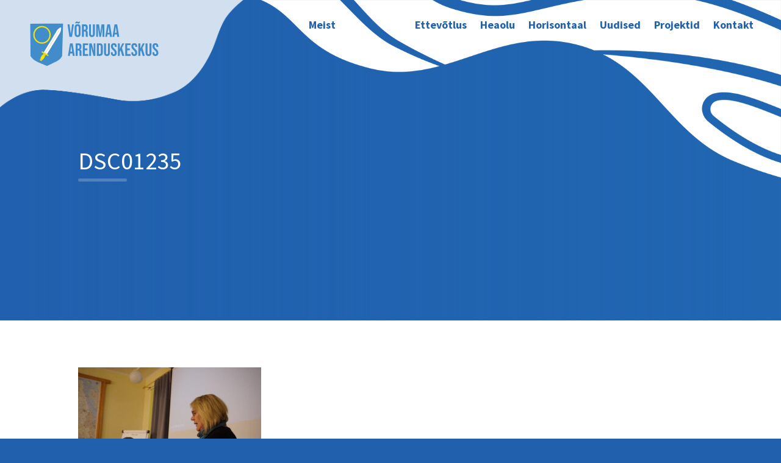

--- FILE ---
content_type: text/html; charset=utf-8
request_url: https://www.google.com/recaptcha/api2/anchor?ar=1&k=6Ld1Tb8aAAAAAH9gZAO-UkgDBckgEQ-Jz0tHxs5b&co=aHR0cHM6Ly92b3J1bWFhLmVlOjQ0Mw..&hl=en&v=PoyoqOPhxBO7pBk68S4YbpHZ&size=invisible&anchor-ms=20000&execute-ms=30000&cb=pe1821ffkezn
body_size: 48754
content:
<!DOCTYPE HTML><html dir="ltr" lang="en"><head><meta http-equiv="Content-Type" content="text/html; charset=UTF-8">
<meta http-equiv="X-UA-Compatible" content="IE=edge">
<title>reCAPTCHA</title>
<style type="text/css">
/* cyrillic-ext */
@font-face {
  font-family: 'Roboto';
  font-style: normal;
  font-weight: 400;
  font-stretch: 100%;
  src: url(//fonts.gstatic.com/s/roboto/v48/KFO7CnqEu92Fr1ME7kSn66aGLdTylUAMa3GUBHMdazTgWw.woff2) format('woff2');
  unicode-range: U+0460-052F, U+1C80-1C8A, U+20B4, U+2DE0-2DFF, U+A640-A69F, U+FE2E-FE2F;
}
/* cyrillic */
@font-face {
  font-family: 'Roboto';
  font-style: normal;
  font-weight: 400;
  font-stretch: 100%;
  src: url(//fonts.gstatic.com/s/roboto/v48/KFO7CnqEu92Fr1ME7kSn66aGLdTylUAMa3iUBHMdazTgWw.woff2) format('woff2');
  unicode-range: U+0301, U+0400-045F, U+0490-0491, U+04B0-04B1, U+2116;
}
/* greek-ext */
@font-face {
  font-family: 'Roboto';
  font-style: normal;
  font-weight: 400;
  font-stretch: 100%;
  src: url(//fonts.gstatic.com/s/roboto/v48/KFO7CnqEu92Fr1ME7kSn66aGLdTylUAMa3CUBHMdazTgWw.woff2) format('woff2');
  unicode-range: U+1F00-1FFF;
}
/* greek */
@font-face {
  font-family: 'Roboto';
  font-style: normal;
  font-weight: 400;
  font-stretch: 100%;
  src: url(//fonts.gstatic.com/s/roboto/v48/KFO7CnqEu92Fr1ME7kSn66aGLdTylUAMa3-UBHMdazTgWw.woff2) format('woff2');
  unicode-range: U+0370-0377, U+037A-037F, U+0384-038A, U+038C, U+038E-03A1, U+03A3-03FF;
}
/* math */
@font-face {
  font-family: 'Roboto';
  font-style: normal;
  font-weight: 400;
  font-stretch: 100%;
  src: url(//fonts.gstatic.com/s/roboto/v48/KFO7CnqEu92Fr1ME7kSn66aGLdTylUAMawCUBHMdazTgWw.woff2) format('woff2');
  unicode-range: U+0302-0303, U+0305, U+0307-0308, U+0310, U+0312, U+0315, U+031A, U+0326-0327, U+032C, U+032F-0330, U+0332-0333, U+0338, U+033A, U+0346, U+034D, U+0391-03A1, U+03A3-03A9, U+03B1-03C9, U+03D1, U+03D5-03D6, U+03F0-03F1, U+03F4-03F5, U+2016-2017, U+2034-2038, U+203C, U+2040, U+2043, U+2047, U+2050, U+2057, U+205F, U+2070-2071, U+2074-208E, U+2090-209C, U+20D0-20DC, U+20E1, U+20E5-20EF, U+2100-2112, U+2114-2115, U+2117-2121, U+2123-214F, U+2190, U+2192, U+2194-21AE, U+21B0-21E5, U+21F1-21F2, U+21F4-2211, U+2213-2214, U+2216-22FF, U+2308-230B, U+2310, U+2319, U+231C-2321, U+2336-237A, U+237C, U+2395, U+239B-23B7, U+23D0, U+23DC-23E1, U+2474-2475, U+25AF, U+25B3, U+25B7, U+25BD, U+25C1, U+25CA, U+25CC, U+25FB, U+266D-266F, U+27C0-27FF, U+2900-2AFF, U+2B0E-2B11, U+2B30-2B4C, U+2BFE, U+3030, U+FF5B, U+FF5D, U+1D400-1D7FF, U+1EE00-1EEFF;
}
/* symbols */
@font-face {
  font-family: 'Roboto';
  font-style: normal;
  font-weight: 400;
  font-stretch: 100%;
  src: url(//fonts.gstatic.com/s/roboto/v48/KFO7CnqEu92Fr1ME7kSn66aGLdTylUAMaxKUBHMdazTgWw.woff2) format('woff2');
  unicode-range: U+0001-000C, U+000E-001F, U+007F-009F, U+20DD-20E0, U+20E2-20E4, U+2150-218F, U+2190, U+2192, U+2194-2199, U+21AF, U+21E6-21F0, U+21F3, U+2218-2219, U+2299, U+22C4-22C6, U+2300-243F, U+2440-244A, U+2460-24FF, U+25A0-27BF, U+2800-28FF, U+2921-2922, U+2981, U+29BF, U+29EB, U+2B00-2BFF, U+4DC0-4DFF, U+FFF9-FFFB, U+10140-1018E, U+10190-1019C, U+101A0, U+101D0-101FD, U+102E0-102FB, U+10E60-10E7E, U+1D2C0-1D2D3, U+1D2E0-1D37F, U+1F000-1F0FF, U+1F100-1F1AD, U+1F1E6-1F1FF, U+1F30D-1F30F, U+1F315, U+1F31C, U+1F31E, U+1F320-1F32C, U+1F336, U+1F378, U+1F37D, U+1F382, U+1F393-1F39F, U+1F3A7-1F3A8, U+1F3AC-1F3AF, U+1F3C2, U+1F3C4-1F3C6, U+1F3CA-1F3CE, U+1F3D4-1F3E0, U+1F3ED, U+1F3F1-1F3F3, U+1F3F5-1F3F7, U+1F408, U+1F415, U+1F41F, U+1F426, U+1F43F, U+1F441-1F442, U+1F444, U+1F446-1F449, U+1F44C-1F44E, U+1F453, U+1F46A, U+1F47D, U+1F4A3, U+1F4B0, U+1F4B3, U+1F4B9, U+1F4BB, U+1F4BF, U+1F4C8-1F4CB, U+1F4D6, U+1F4DA, U+1F4DF, U+1F4E3-1F4E6, U+1F4EA-1F4ED, U+1F4F7, U+1F4F9-1F4FB, U+1F4FD-1F4FE, U+1F503, U+1F507-1F50B, U+1F50D, U+1F512-1F513, U+1F53E-1F54A, U+1F54F-1F5FA, U+1F610, U+1F650-1F67F, U+1F687, U+1F68D, U+1F691, U+1F694, U+1F698, U+1F6AD, U+1F6B2, U+1F6B9-1F6BA, U+1F6BC, U+1F6C6-1F6CF, U+1F6D3-1F6D7, U+1F6E0-1F6EA, U+1F6F0-1F6F3, U+1F6F7-1F6FC, U+1F700-1F7FF, U+1F800-1F80B, U+1F810-1F847, U+1F850-1F859, U+1F860-1F887, U+1F890-1F8AD, U+1F8B0-1F8BB, U+1F8C0-1F8C1, U+1F900-1F90B, U+1F93B, U+1F946, U+1F984, U+1F996, U+1F9E9, U+1FA00-1FA6F, U+1FA70-1FA7C, U+1FA80-1FA89, U+1FA8F-1FAC6, U+1FACE-1FADC, U+1FADF-1FAE9, U+1FAF0-1FAF8, U+1FB00-1FBFF;
}
/* vietnamese */
@font-face {
  font-family: 'Roboto';
  font-style: normal;
  font-weight: 400;
  font-stretch: 100%;
  src: url(//fonts.gstatic.com/s/roboto/v48/KFO7CnqEu92Fr1ME7kSn66aGLdTylUAMa3OUBHMdazTgWw.woff2) format('woff2');
  unicode-range: U+0102-0103, U+0110-0111, U+0128-0129, U+0168-0169, U+01A0-01A1, U+01AF-01B0, U+0300-0301, U+0303-0304, U+0308-0309, U+0323, U+0329, U+1EA0-1EF9, U+20AB;
}
/* latin-ext */
@font-face {
  font-family: 'Roboto';
  font-style: normal;
  font-weight: 400;
  font-stretch: 100%;
  src: url(//fonts.gstatic.com/s/roboto/v48/KFO7CnqEu92Fr1ME7kSn66aGLdTylUAMa3KUBHMdazTgWw.woff2) format('woff2');
  unicode-range: U+0100-02BA, U+02BD-02C5, U+02C7-02CC, U+02CE-02D7, U+02DD-02FF, U+0304, U+0308, U+0329, U+1D00-1DBF, U+1E00-1E9F, U+1EF2-1EFF, U+2020, U+20A0-20AB, U+20AD-20C0, U+2113, U+2C60-2C7F, U+A720-A7FF;
}
/* latin */
@font-face {
  font-family: 'Roboto';
  font-style: normal;
  font-weight: 400;
  font-stretch: 100%;
  src: url(//fonts.gstatic.com/s/roboto/v48/KFO7CnqEu92Fr1ME7kSn66aGLdTylUAMa3yUBHMdazQ.woff2) format('woff2');
  unicode-range: U+0000-00FF, U+0131, U+0152-0153, U+02BB-02BC, U+02C6, U+02DA, U+02DC, U+0304, U+0308, U+0329, U+2000-206F, U+20AC, U+2122, U+2191, U+2193, U+2212, U+2215, U+FEFF, U+FFFD;
}
/* cyrillic-ext */
@font-face {
  font-family: 'Roboto';
  font-style: normal;
  font-weight: 500;
  font-stretch: 100%;
  src: url(//fonts.gstatic.com/s/roboto/v48/KFO7CnqEu92Fr1ME7kSn66aGLdTylUAMa3GUBHMdazTgWw.woff2) format('woff2');
  unicode-range: U+0460-052F, U+1C80-1C8A, U+20B4, U+2DE0-2DFF, U+A640-A69F, U+FE2E-FE2F;
}
/* cyrillic */
@font-face {
  font-family: 'Roboto';
  font-style: normal;
  font-weight: 500;
  font-stretch: 100%;
  src: url(//fonts.gstatic.com/s/roboto/v48/KFO7CnqEu92Fr1ME7kSn66aGLdTylUAMa3iUBHMdazTgWw.woff2) format('woff2');
  unicode-range: U+0301, U+0400-045F, U+0490-0491, U+04B0-04B1, U+2116;
}
/* greek-ext */
@font-face {
  font-family: 'Roboto';
  font-style: normal;
  font-weight: 500;
  font-stretch: 100%;
  src: url(//fonts.gstatic.com/s/roboto/v48/KFO7CnqEu92Fr1ME7kSn66aGLdTylUAMa3CUBHMdazTgWw.woff2) format('woff2');
  unicode-range: U+1F00-1FFF;
}
/* greek */
@font-face {
  font-family: 'Roboto';
  font-style: normal;
  font-weight: 500;
  font-stretch: 100%;
  src: url(//fonts.gstatic.com/s/roboto/v48/KFO7CnqEu92Fr1ME7kSn66aGLdTylUAMa3-UBHMdazTgWw.woff2) format('woff2');
  unicode-range: U+0370-0377, U+037A-037F, U+0384-038A, U+038C, U+038E-03A1, U+03A3-03FF;
}
/* math */
@font-face {
  font-family: 'Roboto';
  font-style: normal;
  font-weight: 500;
  font-stretch: 100%;
  src: url(//fonts.gstatic.com/s/roboto/v48/KFO7CnqEu92Fr1ME7kSn66aGLdTylUAMawCUBHMdazTgWw.woff2) format('woff2');
  unicode-range: U+0302-0303, U+0305, U+0307-0308, U+0310, U+0312, U+0315, U+031A, U+0326-0327, U+032C, U+032F-0330, U+0332-0333, U+0338, U+033A, U+0346, U+034D, U+0391-03A1, U+03A3-03A9, U+03B1-03C9, U+03D1, U+03D5-03D6, U+03F0-03F1, U+03F4-03F5, U+2016-2017, U+2034-2038, U+203C, U+2040, U+2043, U+2047, U+2050, U+2057, U+205F, U+2070-2071, U+2074-208E, U+2090-209C, U+20D0-20DC, U+20E1, U+20E5-20EF, U+2100-2112, U+2114-2115, U+2117-2121, U+2123-214F, U+2190, U+2192, U+2194-21AE, U+21B0-21E5, U+21F1-21F2, U+21F4-2211, U+2213-2214, U+2216-22FF, U+2308-230B, U+2310, U+2319, U+231C-2321, U+2336-237A, U+237C, U+2395, U+239B-23B7, U+23D0, U+23DC-23E1, U+2474-2475, U+25AF, U+25B3, U+25B7, U+25BD, U+25C1, U+25CA, U+25CC, U+25FB, U+266D-266F, U+27C0-27FF, U+2900-2AFF, U+2B0E-2B11, U+2B30-2B4C, U+2BFE, U+3030, U+FF5B, U+FF5D, U+1D400-1D7FF, U+1EE00-1EEFF;
}
/* symbols */
@font-face {
  font-family: 'Roboto';
  font-style: normal;
  font-weight: 500;
  font-stretch: 100%;
  src: url(//fonts.gstatic.com/s/roboto/v48/KFO7CnqEu92Fr1ME7kSn66aGLdTylUAMaxKUBHMdazTgWw.woff2) format('woff2');
  unicode-range: U+0001-000C, U+000E-001F, U+007F-009F, U+20DD-20E0, U+20E2-20E4, U+2150-218F, U+2190, U+2192, U+2194-2199, U+21AF, U+21E6-21F0, U+21F3, U+2218-2219, U+2299, U+22C4-22C6, U+2300-243F, U+2440-244A, U+2460-24FF, U+25A0-27BF, U+2800-28FF, U+2921-2922, U+2981, U+29BF, U+29EB, U+2B00-2BFF, U+4DC0-4DFF, U+FFF9-FFFB, U+10140-1018E, U+10190-1019C, U+101A0, U+101D0-101FD, U+102E0-102FB, U+10E60-10E7E, U+1D2C0-1D2D3, U+1D2E0-1D37F, U+1F000-1F0FF, U+1F100-1F1AD, U+1F1E6-1F1FF, U+1F30D-1F30F, U+1F315, U+1F31C, U+1F31E, U+1F320-1F32C, U+1F336, U+1F378, U+1F37D, U+1F382, U+1F393-1F39F, U+1F3A7-1F3A8, U+1F3AC-1F3AF, U+1F3C2, U+1F3C4-1F3C6, U+1F3CA-1F3CE, U+1F3D4-1F3E0, U+1F3ED, U+1F3F1-1F3F3, U+1F3F5-1F3F7, U+1F408, U+1F415, U+1F41F, U+1F426, U+1F43F, U+1F441-1F442, U+1F444, U+1F446-1F449, U+1F44C-1F44E, U+1F453, U+1F46A, U+1F47D, U+1F4A3, U+1F4B0, U+1F4B3, U+1F4B9, U+1F4BB, U+1F4BF, U+1F4C8-1F4CB, U+1F4D6, U+1F4DA, U+1F4DF, U+1F4E3-1F4E6, U+1F4EA-1F4ED, U+1F4F7, U+1F4F9-1F4FB, U+1F4FD-1F4FE, U+1F503, U+1F507-1F50B, U+1F50D, U+1F512-1F513, U+1F53E-1F54A, U+1F54F-1F5FA, U+1F610, U+1F650-1F67F, U+1F687, U+1F68D, U+1F691, U+1F694, U+1F698, U+1F6AD, U+1F6B2, U+1F6B9-1F6BA, U+1F6BC, U+1F6C6-1F6CF, U+1F6D3-1F6D7, U+1F6E0-1F6EA, U+1F6F0-1F6F3, U+1F6F7-1F6FC, U+1F700-1F7FF, U+1F800-1F80B, U+1F810-1F847, U+1F850-1F859, U+1F860-1F887, U+1F890-1F8AD, U+1F8B0-1F8BB, U+1F8C0-1F8C1, U+1F900-1F90B, U+1F93B, U+1F946, U+1F984, U+1F996, U+1F9E9, U+1FA00-1FA6F, U+1FA70-1FA7C, U+1FA80-1FA89, U+1FA8F-1FAC6, U+1FACE-1FADC, U+1FADF-1FAE9, U+1FAF0-1FAF8, U+1FB00-1FBFF;
}
/* vietnamese */
@font-face {
  font-family: 'Roboto';
  font-style: normal;
  font-weight: 500;
  font-stretch: 100%;
  src: url(//fonts.gstatic.com/s/roboto/v48/KFO7CnqEu92Fr1ME7kSn66aGLdTylUAMa3OUBHMdazTgWw.woff2) format('woff2');
  unicode-range: U+0102-0103, U+0110-0111, U+0128-0129, U+0168-0169, U+01A0-01A1, U+01AF-01B0, U+0300-0301, U+0303-0304, U+0308-0309, U+0323, U+0329, U+1EA0-1EF9, U+20AB;
}
/* latin-ext */
@font-face {
  font-family: 'Roboto';
  font-style: normal;
  font-weight: 500;
  font-stretch: 100%;
  src: url(//fonts.gstatic.com/s/roboto/v48/KFO7CnqEu92Fr1ME7kSn66aGLdTylUAMa3KUBHMdazTgWw.woff2) format('woff2');
  unicode-range: U+0100-02BA, U+02BD-02C5, U+02C7-02CC, U+02CE-02D7, U+02DD-02FF, U+0304, U+0308, U+0329, U+1D00-1DBF, U+1E00-1E9F, U+1EF2-1EFF, U+2020, U+20A0-20AB, U+20AD-20C0, U+2113, U+2C60-2C7F, U+A720-A7FF;
}
/* latin */
@font-face {
  font-family: 'Roboto';
  font-style: normal;
  font-weight: 500;
  font-stretch: 100%;
  src: url(//fonts.gstatic.com/s/roboto/v48/KFO7CnqEu92Fr1ME7kSn66aGLdTylUAMa3yUBHMdazQ.woff2) format('woff2');
  unicode-range: U+0000-00FF, U+0131, U+0152-0153, U+02BB-02BC, U+02C6, U+02DA, U+02DC, U+0304, U+0308, U+0329, U+2000-206F, U+20AC, U+2122, U+2191, U+2193, U+2212, U+2215, U+FEFF, U+FFFD;
}
/* cyrillic-ext */
@font-face {
  font-family: 'Roboto';
  font-style: normal;
  font-weight: 900;
  font-stretch: 100%;
  src: url(//fonts.gstatic.com/s/roboto/v48/KFO7CnqEu92Fr1ME7kSn66aGLdTylUAMa3GUBHMdazTgWw.woff2) format('woff2');
  unicode-range: U+0460-052F, U+1C80-1C8A, U+20B4, U+2DE0-2DFF, U+A640-A69F, U+FE2E-FE2F;
}
/* cyrillic */
@font-face {
  font-family: 'Roboto';
  font-style: normal;
  font-weight: 900;
  font-stretch: 100%;
  src: url(//fonts.gstatic.com/s/roboto/v48/KFO7CnqEu92Fr1ME7kSn66aGLdTylUAMa3iUBHMdazTgWw.woff2) format('woff2');
  unicode-range: U+0301, U+0400-045F, U+0490-0491, U+04B0-04B1, U+2116;
}
/* greek-ext */
@font-face {
  font-family: 'Roboto';
  font-style: normal;
  font-weight: 900;
  font-stretch: 100%;
  src: url(//fonts.gstatic.com/s/roboto/v48/KFO7CnqEu92Fr1ME7kSn66aGLdTylUAMa3CUBHMdazTgWw.woff2) format('woff2');
  unicode-range: U+1F00-1FFF;
}
/* greek */
@font-face {
  font-family: 'Roboto';
  font-style: normal;
  font-weight: 900;
  font-stretch: 100%;
  src: url(//fonts.gstatic.com/s/roboto/v48/KFO7CnqEu92Fr1ME7kSn66aGLdTylUAMa3-UBHMdazTgWw.woff2) format('woff2');
  unicode-range: U+0370-0377, U+037A-037F, U+0384-038A, U+038C, U+038E-03A1, U+03A3-03FF;
}
/* math */
@font-face {
  font-family: 'Roboto';
  font-style: normal;
  font-weight: 900;
  font-stretch: 100%;
  src: url(//fonts.gstatic.com/s/roboto/v48/KFO7CnqEu92Fr1ME7kSn66aGLdTylUAMawCUBHMdazTgWw.woff2) format('woff2');
  unicode-range: U+0302-0303, U+0305, U+0307-0308, U+0310, U+0312, U+0315, U+031A, U+0326-0327, U+032C, U+032F-0330, U+0332-0333, U+0338, U+033A, U+0346, U+034D, U+0391-03A1, U+03A3-03A9, U+03B1-03C9, U+03D1, U+03D5-03D6, U+03F0-03F1, U+03F4-03F5, U+2016-2017, U+2034-2038, U+203C, U+2040, U+2043, U+2047, U+2050, U+2057, U+205F, U+2070-2071, U+2074-208E, U+2090-209C, U+20D0-20DC, U+20E1, U+20E5-20EF, U+2100-2112, U+2114-2115, U+2117-2121, U+2123-214F, U+2190, U+2192, U+2194-21AE, U+21B0-21E5, U+21F1-21F2, U+21F4-2211, U+2213-2214, U+2216-22FF, U+2308-230B, U+2310, U+2319, U+231C-2321, U+2336-237A, U+237C, U+2395, U+239B-23B7, U+23D0, U+23DC-23E1, U+2474-2475, U+25AF, U+25B3, U+25B7, U+25BD, U+25C1, U+25CA, U+25CC, U+25FB, U+266D-266F, U+27C0-27FF, U+2900-2AFF, U+2B0E-2B11, U+2B30-2B4C, U+2BFE, U+3030, U+FF5B, U+FF5D, U+1D400-1D7FF, U+1EE00-1EEFF;
}
/* symbols */
@font-face {
  font-family: 'Roboto';
  font-style: normal;
  font-weight: 900;
  font-stretch: 100%;
  src: url(//fonts.gstatic.com/s/roboto/v48/KFO7CnqEu92Fr1ME7kSn66aGLdTylUAMaxKUBHMdazTgWw.woff2) format('woff2');
  unicode-range: U+0001-000C, U+000E-001F, U+007F-009F, U+20DD-20E0, U+20E2-20E4, U+2150-218F, U+2190, U+2192, U+2194-2199, U+21AF, U+21E6-21F0, U+21F3, U+2218-2219, U+2299, U+22C4-22C6, U+2300-243F, U+2440-244A, U+2460-24FF, U+25A0-27BF, U+2800-28FF, U+2921-2922, U+2981, U+29BF, U+29EB, U+2B00-2BFF, U+4DC0-4DFF, U+FFF9-FFFB, U+10140-1018E, U+10190-1019C, U+101A0, U+101D0-101FD, U+102E0-102FB, U+10E60-10E7E, U+1D2C0-1D2D3, U+1D2E0-1D37F, U+1F000-1F0FF, U+1F100-1F1AD, U+1F1E6-1F1FF, U+1F30D-1F30F, U+1F315, U+1F31C, U+1F31E, U+1F320-1F32C, U+1F336, U+1F378, U+1F37D, U+1F382, U+1F393-1F39F, U+1F3A7-1F3A8, U+1F3AC-1F3AF, U+1F3C2, U+1F3C4-1F3C6, U+1F3CA-1F3CE, U+1F3D4-1F3E0, U+1F3ED, U+1F3F1-1F3F3, U+1F3F5-1F3F7, U+1F408, U+1F415, U+1F41F, U+1F426, U+1F43F, U+1F441-1F442, U+1F444, U+1F446-1F449, U+1F44C-1F44E, U+1F453, U+1F46A, U+1F47D, U+1F4A3, U+1F4B0, U+1F4B3, U+1F4B9, U+1F4BB, U+1F4BF, U+1F4C8-1F4CB, U+1F4D6, U+1F4DA, U+1F4DF, U+1F4E3-1F4E6, U+1F4EA-1F4ED, U+1F4F7, U+1F4F9-1F4FB, U+1F4FD-1F4FE, U+1F503, U+1F507-1F50B, U+1F50D, U+1F512-1F513, U+1F53E-1F54A, U+1F54F-1F5FA, U+1F610, U+1F650-1F67F, U+1F687, U+1F68D, U+1F691, U+1F694, U+1F698, U+1F6AD, U+1F6B2, U+1F6B9-1F6BA, U+1F6BC, U+1F6C6-1F6CF, U+1F6D3-1F6D7, U+1F6E0-1F6EA, U+1F6F0-1F6F3, U+1F6F7-1F6FC, U+1F700-1F7FF, U+1F800-1F80B, U+1F810-1F847, U+1F850-1F859, U+1F860-1F887, U+1F890-1F8AD, U+1F8B0-1F8BB, U+1F8C0-1F8C1, U+1F900-1F90B, U+1F93B, U+1F946, U+1F984, U+1F996, U+1F9E9, U+1FA00-1FA6F, U+1FA70-1FA7C, U+1FA80-1FA89, U+1FA8F-1FAC6, U+1FACE-1FADC, U+1FADF-1FAE9, U+1FAF0-1FAF8, U+1FB00-1FBFF;
}
/* vietnamese */
@font-face {
  font-family: 'Roboto';
  font-style: normal;
  font-weight: 900;
  font-stretch: 100%;
  src: url(//fonts.gstatic.com/s/roboto/v48/KFO7CnqEu92Fr1ME7kSn66aGLdTylUAMa3OUBHMdazTgWw.woff2) format('woff2');
  unicode-range: U+0102-0103, U+0110-0111, U+0128-0129, U+0168-0169, U+01A0-01A1, U+01AF-01B0, U+0300-0301, U+0303-0304, U+0308-0309, U+0323, U+0329, U+1EA0-1EF9, U+20AB;
}
/* latin-ext */
@font-face {
  font-family: 'Roboto';
  font-style: normal;
  font-weight: 900;
  font-stretch: 100%;
  src: url(//fonts.gstatic.com/s/roboto/v48/KFO7CnqEu92Fr1ME7kSn66aGLdTylUAMa3KUBHMdazTgWw.woff2) format('woff2');
  unicode-range: U+0100-02BA, U+02BD-02C5, U+02C7-02CC, U+02CE-02D7, U+02DD-02FF, U+0304, U+0308, U+0329, U+1D00-1DBF, U+1E00-1E9F, U+1EF2-1EFF, U+2020, U+20A0-20AB, U+20AD-20C0, U+2113, U+2C60-2C7F, U+A720-A7FF;
}
/* latin */
@font-face {
  font-family: 'Roboto';
  font-style: normal;
  font-weight: 900;
  font-stretch: 100%;
  src: url(//fonts.gstatic.com/s/roboto/v48/KFO7CnqEu92Fr1ME7kSn66aGLdTylUAMa3yUBHMdazQ.woff2) format('woff2');
  unicode-range: U+0000-00FF, U+0131, U+0152-0153, U+02BB-02BC, U+02C6, U+02DA, U+02DC, U+0304, U+0308, U+0329, U+2000-206F, U+20AC, U+2122, U+2191, U+2193, U+2212, U+2215, U+FEFF, U+FFFD;
}

</style>
<link rel="stylesheet" type="text/css" href="https://www.gstatic.com/recaptcha/releases/PoyoqOPhxBO7pBk68S4YbpHZ/styles__ltr.css">
<script nonce="jkVY6ScVF57LZfnrAqGGhg" type="text/javascript">window['__recaptcha_api'] = 'https://www.google.com/recaptcha/api2/';</script>
<script type="text/javascript" src="https://www.gstatic.com/recaptcha/releases/PoyoqOPhxBO7pBk68S4YbpHZ/recaptcha__en.js" nonce="jkVY6ScVF57LZfnrAqGGhg">
      
    </script></head>
<body><div id="rc-anchor-alert" class="rc-anchor-alert"></div>
<input type="hidden" id="recaptcha-token" value="[base64]">
<script type="text/javascript" nonce="jkVY6ScVF57LZfnrAqGGhg">
      recaptcha.anchor.Main.init("[\x22ainput\x22,[\x22bgdata\x22,\x22\x22,\[base64]/[base64]/MjU1Ong/[base64]/[base64]/[base64]/[base64]/[base64]/[base64]/[base64]/[base64]/[base64]/[base64]/[base64]/[base64]/[base64]/[base64]/[base64]\\u003d\x22,\[base64]\\u003d\x22,\x22wobDisKvw6QAw7vCm8KRRsOnScOjHsOCDzwBwogHw7VbB8OBwoscdhvDjMKHFMKOaTLCr8O8wpzDshrCrcK4w7Upwoo0wq8Cw4bCsxMrPsKpSkdiDsKNw4ZqERUVwoPCizPCmSVBw7PDoFfDvWHCuFNVw4M7wrzDs2t/Nm7DoH3CgcK5w5Fxw6NlO8Kkw5TDl0TDlcONwo9lw4fDk8Orw4nCjj7DvsKOw78ERcOaVjPCo8Osw5dnYlJjw5gLa8Oxwp7CqFrDkcOMw5PCmizCpMO0VmjDsWDChz/CqxpILsKJacK5SsKUXMK/w4h0QsKMX1FuwohSI8KOw7/DsAkMJXFheVQsw5TDsMKCw7wueMOZPg8aSzZgcsK7M0tSJC9dBTlrwpQ+TMONw7cgwoLCpcONwqxxXz5FM8Kew5h1wq/Dn8O2TcOGacOlw5/CgMKNP1gnwrPCp8KCHMKwd8Kqwr/CmMOaw4plc2swTcOyRRtDL0Qjw4LCsMKreG5DVnNtC8K9wpx3w5N8w5YKwpw/w6PCkkAqBcOHw6QdVMObwr/DmAITw5XDl3jCicK2d0rCksOQVTgjw75uw51ew6BaV8KMVcOnK2fChcO5H8KzdTIVZ8ORwrY5w6FhL8OsWlApwpXCm0YyCcKIPEvDmkHDsMKdw7nCm1NdbMKRH8K9KDLDl8OSPSzCr8ObX2fCj8KNSUTDiMKcKzvCrBfDlw7CnQvDnUfDliEhwpjCiMO/RcKOw4AjwoRAwqLCvMKBHVFJISdzwoPDhMKNw5YcwobCtVjCgBEmAlrCisKsTgDDt8K0LFzDu8KqQUvDkT/DjsOWBSnClxnDpMKFwpdufMOdLE9pw7FNwovCjcK8w6Z2Cwkmw6HDrsKnM8OVwprDq8O2w7t3wroVLRRICB/DjsKHZXjDj8OiwpjCmGrCmhPCuMKiHcKrw5FWwpTCg2h7BAYWw7zCiQnDmMKkw4PCtnQCwoghw6FKYMOWwpbDvMOtM8Kjwp1Zw59iw5A2R1d0FA3Cjl7DunLDt8O1FMK/GSY5w6J3OMOQWxdVw5jDmcKESGfCk8KXF1tVVsKSdcOyKkHDl1kIw4hcImzDhzwOCWTCn8KMDMOVw6bDtksgw5Y4w4EcwoLDjSMLwqbDisO7w7BbwoDDs8KQw7o/SMOMwonDuCEXX8KsLMOrCgMPw7JlRSHDlcKIYsKPw7MtUcKTVUrDpVDCpcKwwp/[base64]/DhFzCpEkcw43ClMOhwo10OTPDtMO2wosfOcOqW8K4w4AqAcOaPHMJaH3Dr8KpQ8OQMcOnKwNgUcO/PsKkaFRoFALCs8OBw7JbbcO4aFYQOEJdw4bChsOFb0/ChgHDpCnDsgvCmMKHwqUcF8OZwqfChTrCpcOnZgvDvQsDdQ5yY8KqRsKXdhjCuAx2w7s+OxzDv8Ouw5nCqMOaDSoow7zDgWtiQxXClsK4w6HCi8Kaw6vDiMKnw5TDs8Oew4JzQ2HCk8Kna0UeIMOKw7Uqw5/[base64]/MA8JJMKbDEzCqsKPYg/DncKuw5/Dp8Ogw7/Dt8KARsOzw47DiMOSWcKDdsK2wqElIG7CiU1hccO/w4vDqMKrX8OvBsOywrg+Ux/[base64]/DqjPCrcOiIi/Djjgdw7bCuCVhw4rCocO1w7DDoBvCnsKLw6F+wpLDrUbCg8KQCTsPw7DDohTDj8KFVcKDQ8OrHy/[base64]/CtsKywqF6wp7Crmo7alp5wr0tw6nDnwTCuB9AwrjCu1t5K0HCjlBZwqnCsT/DmsO2HH5jAMOZw7TCocK7w7pUG8Ksw5PCvxrClA7DolsZw7hUaFsiw7Zqwqhbw5UtC8K7ZD/Dj8OZRT/DlWHCkCrDucKcYDcpw5/CuMOuVibDvcKkQcOXwp4PasO/w4ktW2NTdhIqwqPCksOHXcO+w4TDvcOyQ8OHw4QOD8KHFFLCj0rDnEvDn8K0wrzChi4awqtLOcKjNcKCMMKkEMOLcw3Dm8Obwqo8MTbDizp9w5XCrCF9wrNrWmRow5ICw5Vgw5LCocKMbsKIXCoVw5oKC8KMwqzCs8ONQELCvEI6w5g1wpzDpMOnBi/Dl8OqSQXDtcOzw6bDs8OGwqXCscOecMOkcQPDmcKAL8K7w4oWexrCk8OAw40lQ8KpwqzDsyMjeMOKUcK4wobCjMKbSyLCqsKtMcKnw6jDizfCkAPDusODKQc8wp/DqMO5Xg8tw4RDwrEvN8OUwowQaMKUwpLDpzXCmyg2AsKiw4fCgS9vw4PCgDxow4VywrMCw4p6dUTDsxHDgmHDvcOvOMOsAcOnwpzDicOww6ZpwrrDgcOiSsOkw55nwoRJTysEBzc6wp/Cs8KdDAHDtMK7V8KzLMKNBHPCmsKywrfDgVUaSw3Dj8OFX8OzwoEIczXDp2Zbwp/[base64]/K8OWwrTCvgjDq8KfWSzDtkPDo8OWLcKgw6DCpsKKw7oEw4crw7Etw4AhwqvDhhNmw5PDhMKfTXRMw6ATwphhw6lsw5MrPcKIwoDCnh9YGcKvIcOjw4zDicK1Zw7CrUjDmcOFHsKZQVnCo8O5wo/DtcOYYFXDm1oYwpgxw4rCvn12wpI+ZzLDksKnIMOqwpnCrTYUwo4bCQLCjybCtAU+BsOdAEPDiWLDtRTDjsO+WMO7U17DtMObIhUGbcKQek/[base64]/DiSvCshfDrUfDqhrCucOaw7HDpsKGw6wxwrvDr2nDg8KlLC52w6Ecwq3DvcOwwq/CpcOcwoxAwrPDqMK8D2LCvGLDkXVSEcK3csKAGzN8aVXDnUcAw5ELwoDDj04Cwrc5w7t0JCDCrcKkwqvCicKTfcOiS8KJdkfCtw3Cqw3Ci8KeD2HCocKdNxM/wpzCm0TCusK2wrvDoBPCiRoPwodyaMO8Qnk/wqAsHSjCrMKMw6VFw7Q5eQnDlXJlw5YEwpDDty/[base64]/L8KVBMK6w6A4GmPChxNyWcO9wrQtw7nDpHrDkGbDnMOQwprDtVXCqsKhw6fDpsKOSHNeCsKAwqTDr8OqTGvDuUfCpMKxd2TCrMO7dsOgwrrCql/Du8Oxw4jCkyJnw6IrwqLCgMOAwpXCpmhZWA3Dk1TDj8KqI8KsFAlefiQLbsKuwqNWwqHCq10ow5Rzwrh7Mg5dw4MrIynCt07DuUdPwplbw6DCpsKPZsK5JVk/wobDqMKXLTwjw71Qw6hfUQHDm8OKw7Y/R8OfwqfDgClQKMODwrnDu1RVwpttDcOkUXXClmvCh8Onw7Bmw5nCv8KKwqXCg8K8UiHClcKpw6s1csO9wpDDgCd4w4AlH0V/wqJewq3Cn8Osdh5lwpV2w6XCnsKBG8Kwwo9kwol9XsOIwqwqw4bDvBdleytNwrgRw6HDlMKBworComt9wot2w4PDpk7Dq8Kdwp0EEcO5Ej3CuFkuaFbDqMKHfcKkw5dtATfCoRFJZsOVw6PDv8Kcw5/CoMKxwpvCgsOLNQzChMKFXMK8wojCtUVHH8KOwpnDgMO+wpzDoU7CkcOATzELeMKbJsKGcn13UMOIf13Ck8KOJDE1wrkvfXt4wq7Co8OUw6XCscOZWWgcwrctwo9gw7/DhTFywpUQwrvDucO3fsKjwo/CqHLDicKDBzEwQ8KYw5fCgloYXhvDhzvDmTtRw5PDuMKkZA7DmiItKsOawrnDvFPDt8KMwoBlwoN7NWIAGGV2w7LCq8KOwq5nOHjDrT3DrsOuw6DDvyjDtsOoDwvDo8KTG8KvZcK5w7/CpyfCmcKxw6XCrhrDo8Oew57DkMOzwqVQw5MLasO9YgfCqsK3wrrChU7CkMOJw6PDvA04esO8wq/DilbCgiPCr8KiJ2HDnzbCqMOte3XCnXowZsKWwozDoFAcb0nCj8Obw6Aaclo2w4DDtzTDj05XIl5kw6nCiQd5anNYPSjDrERRw6zDhkvDmxDDrsK5wqDDolchwoRiR8Odw6LDu8K+wqHDmmUzwqoCw5XDqcOHPEMFwo/[base64]/RQgTDcOyw5hRTcKXHMOrwqkYOsKUwpnDiMK8wqg6QUYsZi47wpTDi1MfHcKGZUjDisOGGwjDiCjCqcODw7olw6DClcOmwq5fbMKEw6FawqnCun7CscO2wq4NI8Oreh7DocOXQl5uwqNDGmbCjMKIwqvDocKWwqRZV8KLPToOw6QMwrpJw4PDgnoDDsO/w4rDmsO+w6bCg8K2wqLDqAIywp/Cg8OEw5FjCsK8w5dCw5LDq2DClsKTwozDrlcJw7cHwoHCghLCusKMwppnZcOgwqLCpcK+ZS3Cmhlewo3CuEl/K8OOw5A6f0DDgMKTdT3Ch8OwTsOKD8OQBsOtBU7CnMK4wprCkcOuwoHDuQBswrNDw5tSw4INFMO+w6QLAn3Dl8O5fFvDuUF+fVocdTbDo8KEw6bClcO/wpPCjFjDm1FJYzLCmkBTFcORw6bDrcOBwrbDl8OjBsO8ZybDhMKawotXwpV/[base64]/[base64]/[base64]/CksKIV1tkw6gew7TDj2sLc8ObDcOpT8O9FMOdwr7DqFzCt8O0w5rDlVocEMKLGsKiOTLDolpCbcK3C8KNw7/DsCM2XBnCkMOuwqnDi8Ozw5xUCFvDtFTCgAIJEWg8w5gHM8Obw5DDnMKxwq/Ct8OKw6fClMK6EMKRw7MNFcKjJx8hSUnDvMOUw5skwrY/[base64]/DscOhB0oEwoPDjlrDoUTCisOMeMKww6pywp8awoAfw4/[base64]/FEfCrMKAwrJKZcKFw4bDr8OWwo51Yjx/[base64]/CkFFSY8KxwrsIGwHCgAINZRkYZRTDkcKaw4zCp3rCoMK1w6gfw6MowrM0FcO9wpoOw7obw4vDvn1eJcKNw4M0w5I5wpDCggs1EV7Cv8OtcQ8+w5DCiMO0wo/Cjm3DicK5KUYtJlAhw7l7w4HDrz/[base64]/[base64]/woweMVcswr3DlT3CvcKhwo08wpJ+GiXCusO1YMOQDjUoZ8OBw4jCiVHDhVLCs8KnUsK2w6JnwpbCoCUvw7IDwq/[base64]/woXDgh7Cu1vCoyhewqNPw4jDq2oCIBhDUcOldDNLw7zCt3fCucKGw5xSwojCpcKZw4jCjsKSw60vwofCq0tzw4bChsKBwrDCvsOsw7zDlDsMwosuw4TDksKUwqzDuVrCmMOSw7cZHyZMRQfDgn0QTw/Dm0TDryB8KMKEwqXDhTHCh0d9H8K0w7JmIsKgGi/CnMKKw7xzBcKnBgrCsMK/woXDocOXw4jCsw3CnF4YEycRw5TDjcOgCsK9ZWBnDcOVwrdNw7rClcKMwqXDqsOiw5rClMKfNwTCigMQw6pCw5bDisOeZi3CoS1Xwrkqw4XDiMOYw7/Cq2YTwoTCpy4lwoBQB1HDjsKvwr/CnMOXChlpfkJ2woLCg8OOA1rDjjlSw6fCpW9ywoLDt8OkVlfCiQXCjyfCiDrCncKIecKTw74iJMKiZ8OfwoIJSMKAwohhJcKIw4dVYjTDtsKYe8ODw5B6w4xNQcKqwoLDrsO+woHCp8OHWRlDZ19BwpwJV1TCsF59w5vCuG8CXl7Dr8KhMjQ8A1/[base64]/w613wpLDq8OLAWfCr2kLKgLDicOpwrfDh8O6wplHXMOCIcOOwpl6CmsrY8O1w4E5wpx0NC4UGisxW8OXw4hcUwUJEFzCvsO7BMOMwoHDlAfDhsKaRibCkUvCiW5/S8OvwqUvw6nCpMK+wqRHw6d3w4BrCCIdCHooFGbCq8O8TsKdWCEaJ8O4wr8dTsOowotMOMKNRQhSwpFELcO6wo3DoMOfUgp1wro/[base64]/M8OnDU3DnQDCosKQw5zDgxdqXcKGw5/ChcOaFnbCoMOHw4sewqDDusOOEcKdw67Cs8Oww6fCusOowoPCl8OrbsKPw6nDm0s7JXXCpsKRw7LDgMOvEQAXO8KKeGJ/[base64]/wrjCn8O/DsOkwpTDpcOudsKrwpTClxcAZ8K5wrUKwqVRVU3DlzjCq8KXwofDisKGw6/Dp3V8w7jDun1Zw58meF97M8KwacKvZ8K0wqfCj8O2wo/Cj8KzXEgcw4pvMcODwpDCoU8FYMOrYcOdZMKlwo3CssOTw6LDlXg7VsKUF8KEWmo2woLDvMOzK8KmTsKJT1MDw5bDrSYIHCg6wqXDhy/DisKtworDsWHCv8OACQHCucKENMKGwrTCkHhhQcK/A8OYZ8KZOsO9w6HCuHfCicKTYXtXwpJVKcO2Cm0xDMKeF8Obw4/CusKww5PCncK/OsKgZEt/w5DCgsKUwqlowrHDlVfCocONwrHCklHCnzTDq1Epw7/CqFR0w57Cii/[base64]/ClDolw6IUYMO0L8Kzw7vDkV3CgzvCvsKHdMOsw6rCmULCqBbCgFLCuChiK8KFwofCoCkCwqNvw7LCgB10XGkSOBMCw4bDlyXDgsO/eg/CpMOkfCAhwrc/w7RgwopxwrPDsw8Nw5fDrCTCrMOHDH7CqBEzwrfCuzYlMlXCrCdzT8OKdXvCs383w4/DicKqwp49XVvCk0YoPcK5DcORwqHDsDHCi2fDv8OdXMKQw67Cm8OAw7p7AA7DtsKkd8KCw6RCM8OQw5UgwpTCs8KDOMOPw7YIw7NlO8OoaWnCh8OJw5QRw4HCgMKpw5PDo8OyTg3DgMKrYg7Dv2zCgXDCpsKbwq0iSMOnenZhEFB/CEwwwoHCrC8Hw5zDgmXDqcOMwpoSw4/CkFEQICTDnmoTLGDDtxoOw5INJzLCqMOQwrvCkGxWw644w6HDmcKawoXDuELDscOTwopYw6bDu8OwWsKfekxXwp0oIcKQJsKOHwIdeMKQwozCgy/[base64]/DsSLCjWXDtBDCkTfDgsOXwrUtQMKzUnnDqyrCmcOtQsO7flfDkWLDsVDDny/CrMOhCmdFwplbw73DhcKUw6rDt0XCjMOkw43Cp8OIZG3CnRTDuMOzDMKRXcO1cMKDUMKMw5DDt8OzwpdrWF3DoB/CmMKefMKcw7fDpcKMFFQ/[base64]/[base64]/DrsOSXXzCvn7Dl8OmCScZK2LDvzzCocKRfTXDpFbDrcOpZ8Oaw4JIw5vDvcOIw4tYw5rDrF95woXDoTfCukPCpMONwp5ULwjClcKYw4vCpB7DrMKmVcOgwqgJLMOqMkPCnMKywrDDnEzCgERJwrlLCXUwRnc9wokwwojCqG92QsKiw6xWWsKQw4/CuMObwpTDsjJOwokMw48Ow6woZCPDgicyGMKxwo7DoC7DhAdBOEnDssKmRMKdw47Dk0/Chk9gw7oSwq/Ckj/DlxPCvcOVTcOnwpgefRjCtcOySsKeSsORAsOvdMOFAcKmw5LCqkFWw5JdYUMYwo1WwoUtNUI/C8KDN8Ojw4zDscKaF37Ckh5IeDXDqBfCt1TCpcKde8K1CmLCmVoeX8KTwqfCmsOCw7w6CUMnwp5BWyTCvjVLwqsDwq5nwozCuFPDvsO9wrvDlWXDgX1qwojDqMKKJsKyLFrCpsKewqIBw6rCrHJWDsKGOcOpw4xBw4ofw6RtRcK/FzI/wojCvsKJw6bDiWfDisKUwoAkw64Me0A+woAWd2BUVsOCwqzDvA/Dp8OuCsOww59KwqrDnUFmwo/[base64]/Dv0gsw7PCpivCugzDmAFbw7gtw7HCpsO/wpvDsMKBQMK7w6LDu8OBwrPDuHpaYxLCk8KjbcOQwo1eWmd7w51lC0bDisOcw63CnMO4NVzCkhbDoW7DicKiw6RbRjfDs8KWw5cCw5/CkB0If8O+w6QcPEDDnFp5w6zCu8OBAcORF8KLwpdCEMOQwqTCtMOJw5ZwMcKZw5LDjltEbMKaw6PCn3LCh8OTCnUSJMOHAsKvwohsQMOQw5k1G3Fhw6wpwr94w4fDlD/Cr8KpNlp7w5YVw41cwo4Tw54CGMKcSMKgTcOpwo8kw5wPwrfDuz97wox7wqrClx/[base64]/DvzATZ1NgQAwkwoEZN8OZw6HDvGTDv3XDpxwtK8O8eMKHw5nDqMOqegzDtsOJVyDCmMKMOMOZFn05G8OBw5PDtMKzwqfDvWbDucKITsKsw6TDlcOqQ8KeM8O1wrdITjArworCoALCh8OZehXDiwvDrD07w67Dq25/IMKPw4/DsHvCmU19w5k6wr7CuljCuQPDrnnDr8KeVsOOw49TU8OhOUzDssO9w4XDsXA+HcOWwojDh1TCnlVqKMKaPDDCkcOKazrClG/DpMK6TMK5wrJjIH7DqRzCnWlDw47DngbDtMK/wqtTMyhsGV9eEV0VMsK9w4shYGjDj8KVw6zDq8OQwqjDsG3Dp8OFw4HDs8ODw5UuPW3Dn0cmw4zDtsO0VMK/w6PDoAfDm385w5dSw4VQRcK+woLCp8OhERBZLDvDmQgPw6rDmcKmw4InWiLCjBc7w499WcO6wrfCm21Aw6ZzW8KQwrcFwpQxRCJTwoM+LAIYKDPCiMOtw4ERw5fCjHhoHcKMS8KxwpVoAjDCrTkyw7oEPcOHwrpZFm/DqsOfw5sCaHYpwpvCvFM7L1MawqJGCMK6X8OabVRjasOYIArDhHvCjBMKPix9d8OTw6bCjWt2w6gqJm4qwptVSW3CgRXCs8Oga1VaR8OCLcKdwpp4worCn8K3XER5w53CnnxjwpolBMOTaVYcYw0CccKmw4LDs8OVwq/[base64]/w5/CtMO4cHTDvsKVw4bCqMKww5NZwo0HClU/wqnDuGAYNsKhXcOAd8Obw5wjXxLClk52P2ZOwqnCkcKWw5BRTsOAaA4bOxwLPMOoDQ9vIcOyXMKtSGIWWMOxw77CscOuwovDgsK3Nh7DtsKNwrLCoRwlw61hwqbDgj7DsFrDkMK1w6nCqhxcRVZ0woRMehLDpETCj2lmPF1rEcKERMKkwo/CtF44K0/CkMKEw5vDogLDuMKEwobCozJdwoxlWsOIFiMPccOgUsOQw6/Cvy3DoVUPBUDCtcKyFE93VgZiw67DosO1DsKTwpIGw4tWACx/I8KNQsOxwrHDtsKLCsOWwoEUw7TDpy7DusO6w4nDgmcbw6E+w7nDq8K8GFQmMcO5CsK4WcOewpdEw5EuDCfDnykvUMKyw5wQwp/DrHXCmgzDqBHCs8OWwo3CoMOlZgtqIMOmw4bDlcODw4vCj8OrKGHCsFfDvsOxYcKhw4xawr/DmcOvwrBdwqp5eDIvw53Di8OTScOqwp5ZwqjCjGfDlA3CoMO3wrLDqMKaTcOBwpkSwrfDrsOOwrhvwp/DoDLDiT7Dl0YIwoDCgWzCihhiCMKOXcK/w7xCw4jDlMOATsKmBHF7acKlw4bDjMOvw6jDm8K0w7zCoMOMEcKoRWLCjmPDrcOVwpnCvcK/w77DkcKLK8Ocw7kuTE1qMkDDhMOSG8OrwpZYw5YFw5XDnMK/w41QwofCmsOHfMOmwoNcw6oESMOlCETDuFTCnyUUw7LDu8KcTy7CixU/[base64]/CqzXCpCHCm3NecVXDq8OowosFAGrDqW1ZDEIMwotgw5fCgzZxMMOGw7JQJ8K0QDJww40EO8OKw6gQw6kLNiAZUsOrwrZAfVvDp8K8CcK0w4YiH8OGwpYAdjbCk3DCiT/[base64]/DhGMQwoo5wofCpMO1ZnvDh1PCgGvCijUfwqzCkFfCvRzCtGrDpMK7w4fDvAUmT8KawrnDvCVwwrbDrivCrA/[base64]/DhcOawoPCjyTDlXbCq8KqwqHDn8OFw7vDjiU4c8ObVcKQNzLDjSPDjH7DiMKCaGXCsB9lwol/w7rCnsKfJFBywqQbwrvColPCmU7DvhzCu8OHTQPDsDIaIRgMwrVnwoHDn8OHW01Bw4wQNE4OZg4IBxnCvcKvwq3Djw3DoU9XbhdLwqHCsE7DoSHDn8K/C1PCr8Kye0LDvcKRHGItNxpOFXo/MmjDhRNYw6xHwo0ATcORV8K0w5fDuTRdbsKGGzzDrMKUw4nCocKowpfDpcO9w43Cqz3DvcK9PcKkwqhOwpnCjmPDilnDnGoHw7FnZMOXNn7DoMKBw6hNXcKPPmTCmQ4Uw5/[base64]/w4tiw7PDssOiG8Kmw5DCu8OpW8O4NcK6wrwMw6rCsntbwoZ6woloF8KVwpTCnsOkPFjCosOKwp5MPMOgwqPCpcKeE8OtwrVldhHDnkc9w4zDkTvDiMOPFcOENjtiw6HChH0jwoZJc8KDFWXDqMKhw4MDwozCkMKUTcOYw744LcObDcKow6A2woQDw7bDssOMwqQmw4/ChMKEwq3Ds8KfNcOyw4IhZH1oVsKNZmXCjEnCmS/ClMKVJg0rw78mw4U7w5LCiG5rw7rCvsKAwo8AB8O/wpPDrAQnwrQjSk/CpH0Ew4BmPR5YfwzDpD1rEUcaw5ERw7UXw5rCg8Omw6zDiWfDhgR+w67Co0R5VhzCgMOndBs7w5JVTADCksOEwo3Cpk/Ci8Kbwopaw7DDtsO6NMKpw6duw6/DucOPXsKXCsKPw5nCmUbCk8KOX8KTw5cUw4RNZsOGw79fwrklw47CgxTDkkbDrAYkSsKaUcOACsKZw7FLYzYMY8KccCnDsw5AGcOlwpVaG1gZwpHDrnHDm8KNRMOqwqnDr3vDgcOow5fCiUQtw6/[base64]/[base64]/CicOOw4gHFVoKw79oH8KYU8K/wrbClGDCtS3CqRLDscKvwovDtcK5JcKwD8O3wrkzwpsSSl1Bb8KZTMKdw49OSmo4bV56ScO2aU1lQhfDpMKzwpwGwrJeFlPDiMOGfcO/IMK5w7vDt8K/CjNPwrHCuVJ1wr5ACMKjbcKvwpvCg1DCscOtR8KFwq9EVjzDs8OcwrpMw48Dw6bCpcOUQ8KHcSVOZ8Kew6nCpsKgw7k3XMOsw4jCn8KDRVhjS8K+w7o4wqNnS8K4w5dGw602WsOuwocewqVZIcO9w7s/w73DugHDs3jChMO0w58JwovCiS7Dl1V0b8KCw7Btw5zCk8K0w5/[base64]/w4pJwpw2wpfCvMOaw519VkkMIsKgw5R/WcKvV8O6Ix7Dk0QAw6zCu1jDvcKISWPDlcK8wofCjFJ7w4nCgcK/XMKhwqjDnkxbCDHCtMOWw5fCk8K1EBF7X0sPXcKhwrnCr8KFwq3DgAnDrBTCmcKSw5fDsQtyY8KLOMOhZmkMCcOzwrVhwpoJRyrDj8OYbWFkOsKmw6PCvT5wwqpjIFxgdV7Clz/[base64]/Dnz0vw7xWw4xMGcKaOMKwwp01aMOvw585woozbcOgw7AgNx/Dk8O8wpEFwow0XMOlEcO4wpHDicO9XzEgaQ/Ctl/[base64]/[base64]/[base64]/w5/CjRLDq8KkWDjCtsOlw4omE8OxXMOtP1rCgCY9wpfDhBnCuMKCw7PDlMKuG0dmwrxdw5sdEMKxU8OXworCpFljw7zDjDFJwoDDlkTCvgUwwpEBfsOwRcKowqQbLxXDjj8YLcOGUkHCqsKow6ZrwrtTw7QZwqTDgsONw6rCg0bCgFQcJ8OwQSVXIWnCoHgRw7/[base64]/DqwLCoxXDvMKQcUpxWSDCpcOTwrzCkW/[base64]/DrU9Zw78nb8OwasOtwrDCuG0caWbCgcKvayNDwrAtwr8cw41jHTB+w688blLDoQzCk0AIwoPDpsKtw4Fiw5nCtcKnRisWDMKvSMOUw7xfacOHwodoLWESw5TCqRQ/bsKJU8KfEsOpw5pRIcKAw4rDujwIEUBSSMKqX8KRwqQobmvDnHl9GcOJwp/ClUTDiQYiwp3DiQzDj8Kfw6zDiE0WGiIID8OQwoROTsOOwpPCqMK8wpnDqEA6wpJ+LwBoPsKQw6bCuShue8OhwofDl25cTUjCqRwsQcORBcKiYx/DpMOAfMOjwqQbwp/CjTjDig97MC5rEFPDm8OYAknDlMKYA8KgK2FgFMKew69KfcKUw6wbw5DCnRnCgcKAaGfCuyXDsVnDmsKnw5p2UsKlworDmcOhH8OQw7/[base64]/bsK3FWxRQQo3L8KgwrbCnH/CjMO0LsOOw6/CrgHDl8O/wrMgwpcCwqRKPsKwdX/DucOxwqDChMONw41Bw68YHkDDtFtHGcO6w4/Cij/DscO8SMKhcMKHwoslw5PDmzrDgXR5QMK1HMO8KVJXPsOufMO0wro+McOPelfDi8K7w6fDvMKTTUXDj0oSZcKfNEXDvsO9w5Uew5h9IBUlGMKmKcKbw6/Cq8Kfw63CrcOqw6LCvHvDqsKlw7VfHDrCt0zCvMK/RMOIw6PDk29Hw7bDpz0qwrHDuXjDqhQ8ccOiwpAdw5RowoDDpcOLwojCq2ldfC7DjsOBZUVKQ8KFw7YZAmHCksOhw6TCrx5Sw6AyYRsOwp0Dw5zCtMKOwqsgw5DCgcOuwpFewo4/w6dGLFjDiTVtIkBYw7EvHldWGcKTwpPDqg17SFo8wrHCmcKLdDESBQUfwp7DocOew67CscKew7MOwqPCkMKcwp1ReMKew6zDr8KYwq/Dk319w57CqcKLb8O6HcKrw5rDu8OvZsOqdBcURwvDtxEWw7Q6wqrDqH/DhDvCjsO6w5rDqC3DjMOeZDbDtAhgw7R8M8OQdQfDvUzCuyhRXcOLVzDCkDR/w5fCpgcaw7zCnA/[base64]/DpGnDnkTDj8K8woMswq98wqLCi2NpIHNWwrxtXjbCoSMuSS/CiBfCq0puNAIXKk/CuMK8CMOJc8Opw63CnDDDocK7PMOZw4tnUMOXYk/CkcKONX9hGcOJInLDu8K8fx/Ci8Knw5PDhsOiKcKNGcKpWEFDNDfDncKrFxfChMOFw7HCnMO5Xz/CpxwUEcKoEEPCo8Oxw4kPNsK3w4xkEMKnOsKjw7jDtMKSwoXCgMOdwp9vQMKGwpY8CzYOwobCr8O/HCRGMCtjwohFwph8ccKuVMKXw5NZeMKdw7AWwrxxwpvDol8Hw7U4w5AWMSg4wqzCrUFxScO6w7p8w689w4B5dcOyw4fDgsOyw7YIW8KzBUHDqg/DqMODwqTDoE7DomfDocKSwrvDuyrCvn7DrwvDs8K2wo3Cm8ObF8OTw7g7DcK6YcKkRsOvJMKKw5tIw6QGw5XDicK0wplqDsKuw6DCoyBvZ8OVw7ZqwpJ0w4Jmw7UyRcKNEMOQWcOwL09+axwgcyHDrR/Dq8KGE8Kcwq5RaTEeIsOewpHDkzfDnX1ABMK5w6vCksO6w5vCt8KnFcO9w5/DixzCusKiwoLDu20TDsOcwpVwwro6wqBFwrctw6lsw4c2WANjQMOTZcKMwrQRf8KJw77DpsKSw6jDtMK/[base64]/CuMOLTkPCpQfDkkBgw7LCnhp6wq9zw6vCuGEiw4U6YsO2WcKEwozCi2YEw5/[base64]/[base64]/CmiLCjhHDqsOCHMKtw6bCswjDqcOSw6/Ds21TD8K0HsO6w7/DhUPDmMKPR8KhwobCiMK7GQZ6wp7CjSTDqk/DgTc+c8O2KH1VMcOpw6nCh8O/T37CijrCjALDusK2w5ZewrcGX8O6w5rDrsOUwrUHwoB0R8OpLkBqwosha0vDm8OHD8OVw6fDiUgwMD7CkgXCvcKcw7DChMOpwp7Cq3R/w4/CkkLDksKzwq0ZwoDCllt6S8KCEsK5w5rCo8Ovc1fCsmdRw7zCu8OEwopjw6nDpEzDosKedzgDEyc6VA8UVcKaw5rCrVJce8KnwpVqAMKDMxLCrsOawqLCg8OKwrBeE30jUlUxSx1XVcOgw7w/Ch7DlsKFC8OzwrkQfkvDpCjClF/CgMKZwo7DmFFcWlMPwoNkKi/DgARnwrd6F8Kvw6/DhEnCu8OYw5JrwrnCscKfTcK3Z1TCjMOmw7bDqMOvSMKNw5zCoMKtw4EjwqEkwqlFw5HCk8Oaw7EgwpTCs8Knw7TCmihqEMOvdMOQam/Cmkcrw4jCrFQnw6/DpQdkwplIw67Cr1vDv0BLVMK2wo5CacOFAMK9Q8OWw7J2wofCtjbCmMKaIg4FTCDDtVTDthNMwpsjQsOPQz99fcOVw6rCn2BTw71Kw73Cu1xIw6LCqjVKVgzDgcOnwooBAMOow6bChcOowo59Ew7DtmsbMmIjOMKhDWkIAEPCvMKbEzVLQ0pvw7HDusOyw4PChMO/YFs4KMKJwrYkwpQzw7/[base64]/wpQVwonDj8OJSh/Cn8OHP0wZecOgLi7DgRvDssK0Gm3CrigJDMKRwqjDmMK6dsOvw5/Cny52wpBiwp94FRnCqMOmCMKqwq5bLUZ5KCZkPsKmHSZBVD7DviNyDxN9wrnCrQTCpMKlw7/[base64]/DjsKgPiRgPsKOw6/DrcKKw4nCqijDs8OoeFnCpsKyw6IXw7zCoinCmMKdJcOJw4plPFUGw5bCnQ4MMC/CijtmERIDwr0MwrDDjsKAw5gGS2AlPwd5w4zDm3rDs28eZMK5NgbDv8KrVlvDrDXDvsK4eUckP8OcwoPDslQIwqvCk8OPL8KXw6LCtcOlwqVAw47DrMKsYW/Cl2xnwp7Do8Ouw5wEICrDs8O4I8Kxw74HFcKPw4fDrcOwwp3Ci8ObQcKYw4fDjMObMQgBc1F7em1Vw7EBYkNOFCZ3CMKADcKdXWTCjcKcBxw6w6/DvS7CvcKnR8OyD8OnwpPCqGQyEz1Lw4wWE8KOw4kZWcOWw4LDjWzCvzJew5TDm3pTw5s0LXVOw5HDhsOTKV/CqMKNNcO8MMKqe8OHwr7CqiHDucOgDcOgdxnDjjrCrcK5w6bDrSU1TMOKwoAoIF5WIm/CklBiKMK/w50Fwr0ZXxPCvHLCmzELwp91wojChcKWw5LCuMO4KyxFw4gSecKbOUkQCh7Cg2RPMFJdwosRbEdVQUV9YFBPBz9Jw4gSEmvCtsOgSMOPwqrDsRLCo8OHHMO6dH55wo3CgsKGcQEDwpgJdMOfw4HCvwPDmsKkfQ/ChcK1w6PDrMK5w70Pwp/CmsOkamAdw6zDhG/ChifCoGQXawIEUCUTwqHCg8OJwqQQw4LCgcKSQX/DocK8aBTCv1DDqTzDn31Nw4Uew73CsVBPw5nCtjhmM0/DpgYgRVfDnA47wqTCkcOwF8O7wqTCnsKXFMKwG8Khw6Zfw41ewqLClD/DsQM/woPDjxFdwrXDrC7DrcOOYsO1XlozK8OgPGQAwrvChMKJw6hnXcKRfkLCrD3ClBXCssKTMyJJd8Ktw5XCll7CpsO/wpfChENndTzCrMOhw5XDiMOUwrjCg0x2wq/DlcKswrVBw4p0w5sTIwx/w7rDhsOTWjrCmcKhQDPDrGzDtMOBARFjw5YMwrhrw6lCwo3ChV8Iw5kPPMO/w6gWwovDmR17WMOVwr/CucO8DMOHTSdvX2MfSw7CkMOMQMOrHcKuw54yLsOEGcOoQcKoTMKDwobCkSLDmhFQei7CkcK0aW7DrMOPw5HCvcOxfxDCmsKoLC1YeGjDoGlBwpHCs8KpcMOZWsOcwr7DmAHCnE1iw5rDoMOyDB7DpR0CZQfDl2onCRpvZm3ChUZ/[base64]/ScKiZQBIwqURdw7DicKLb8OCwpnClE/DuxMkw6FSfsKywpfCrUZ3ZsOuwpRCGMOMwph4w6jCi8KBEgXCjMKjQh/[base64]/[base64]/CssODQMO/wrgUDAMZMcKpLEnDtTEmwrTDtMOaDHHCgjjDo8OKHcKkDsO6c8Osw53DnmNmwrtDwqbDgljDgcO6EcOLw4/[base64]/Di8KFw7vDqMKtwpPDhAzCkjpgLSt5woHDh8OYw68yT1Q2QD3CnxMgY8OswoUsw6PCgcK2wq3Dj8Otwr0ww4gCK8OWwoIYwo1rAcOtwo/CiCnDisOFw7nDu8KcCcKxLcKLwqVYI8OJRMODWybCqsKSwrTCvy/[base64]/wpoFIcOeFTjDrcObwqlvw4fDihomw5LCssKtwr/DlxXDkcOawrDDnMO3wq0Tw5VyZ8OcwpjDuMK5YMOnHMOFw6jDocOqYw7CvyrDlBrDo8OTwrgmHHJBHcK3wp80IMOBwoTDmMOBaQvDu8OKDsOQwqvCtMOcasKIKCogUDfCr8OHZcK/Q2Bvw5TCoQ0vOcOTNCFXwrPDocO4V1jDhcKKwolzE8K7McOhwpBlwq09f8KbwpoFEAocXF1xagHDk8KuAsKnKl3DtsKcN8KAWWUywpLCucOqasOdfwbDmMONw4MlHMK3w6JYwp4jVWYzBMO8KQLDvF/CmsO5AcKsdTnDpsKvwqddwopuw7bDncO6w6DDrHAcwpAkw7IAL8OxDsOuHgcKDcK9w67CridqVW/[base64]/DjR3DoC8uW8Knw4ltwpfDkyIgwrXDlFZyCsOBw5Z6w5BEw6x/DMKkbsKHJsOKZcK+wpcXwr0jwpI4XMO8G8OLCcOKwp7Co8KuwpnDtRFZw77Dq0g3BcOmYcKZZ8KHWcOoCz8tWMOMwpLDhcOIwrvCpMK0O19ZdMKTfX1OwoTDvcKjwoPCscK4C8OzKR5aZFA0N0dASsKEbMKywoTDmMKmwpoVw7LCkMOOw5VnScKIdsOFWsOSw4sCw6/CpcOhwrDDjMO8wrgeI1zDuVDDgMO8ClvDosKxw73DtRTDmXzCg8KuwotTN8ORccKiw7vCjSDCsh5rwrjChsKzEMOF\x22],null,[\x22conf\x22,null,\x226Ld1Tb8aAAAAAH9gZAO-UkgDBckgEQ-Jz0tHxs5b\x22,0,null,null,null,1,[16,21,125,63,73,95,87,41,43,42,83,102,105,109,121],[1017145,768],0,null,null,null,null,0,null,0,null,700,1,null,0,\[base64]/76lBhnEnQkZnOKMAhnM8xEZ\x22,0,0,null,null,1,null,0,0,null,null,null,0],\x22https://vorumaa.ee:443\x22,null,[3,1,1],null,null,null,1,3600,[\x22https://www.google.com/intl/en/policies/privacy/\x22,\x22https://www.google.com/intl/en/policies/terms/\x22],\x22hvdjf5uA4p50luFMhJAXKUnm9bQC6Afi7k1NMa/MsHc\\u003d\x22,1,0,null,1,1768927917823,0,0,[143],null,[123,180],\x22RC-Kr9NNoX9NbfJbg\x22,null,null,null,null,null,\x220dAFcWeA6Bklmwt9CpoAaAhMHsvvpoc6T0griXLQi26wjXZViwpuEuN-kDVBPzXXIXyQEjFpSn9SzODJ-P0vTWZDTYBYf_-aYogQ\x22,1769010717701]");
    </script></body></html>